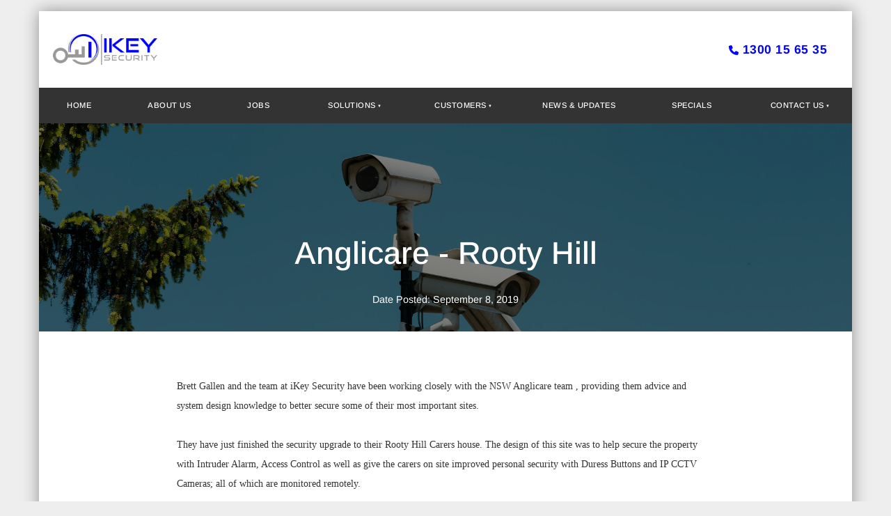

--- FILE ---
content_type: text/html; charset=utf-8
request_url: https://www.ikeysecurity.com/news/anglicare-rooty-hill/
body_size: 9900
content:
<!DOCTYPE html>
<html lang="en">
	<head>
	<!-- Powered by https://www.oncord.com -->
	<title>iKey Security Solutions - Anglicare - Rooty Hill</title>
	<meta name="title" content="iKey Security Solutions - Anglicare - Rooty Hill">
	<meta name="description" content="Brett Gallen and the team at iKey Security have been working closely with the NSW Anglicare team , providing them advice and system design knowledge to better secure some of their most important sites. They have just finished the security upgrade to their">
	<meta name="date.created" content="2021-01-11">
	<meta name="date.modified" content="2021-01-11">
	<meta name="robots" content="index,follow,max-image-preview:large,max-snippet:-1,max-video-preview:-1">
	<meta name="generator" content="https://www.oncord.com/">
	<link rel="canonical" href="https://www.ikeysecurity.com/news/anglicare-rooty-hill/" />
	<meta itemprop="name" content="Anglicare - Rooty Hill">
	<meta itemprop="description" content="Brett Gallen and the team at iKey Security have been working closely with the NSW Anglicare team , providing them advice and system design knowledge to better secure some of their most important sites. They have just finished the security upgrade to their">
	<meta name="twitter:card" content="summary">
	<meta name="twitter:title" content="Anglicare - Rooty Hill">
	<meta name="twitter:description" content="Brett Gallen and the team at iKey Security have been working closely with the NSW Anglicare team , providing them advice and system design knowledge to better secure some of their most important sites. They have just finished the security upgrade to their">
	<meta property="og:url" content="https://www.ikeysecurity.com/news/anglicare-rooty-hill/">
	<meta property="og:title" content="Anglicare - Rooty Hill">
	<meta property="og:description" content="Brett Gallen and the team at iKey Security have been working closely with the NSW Anglicare team , providing them advice and system design knowledge to better secure some of their most important sites. They have just finished the security upgrade to their">
	<meta property="og:site_name" content="iKey Security Solutions">
	<meta property="og:type" content="article">

	<link rel="stylesheet" type="text/css" href="/_public/Framework/Assets/CSS/server.php?css=3908770341&v=29766b709d130cbe39f70b60c9f627de14329743" />

<style type="text/css">
/* This class is applied to the direct containing parent of this template when used in a repeater */
.templateContainer--websitePosts-list-linear
{
	display: block;
}

.post-list-linear
{
	width: 100%;
}

.post-list-linear__container
{
	border-bottom: 1px solid #DDD;
	border-bottom: 1px solid rgba(0, 0, 0, 0.15);
	margin-bottom: 15px;
	padding-bottom: 15px;
	width: 100%;
	max-width: 1200px;
	margin-left: auto;
	margin-right: auto;



	display: flex;
	flex-flow: row nowrap;
}

.post-list-linear .post-list-linear__media
{
	width: 160px;
	-webkit-box-flex: 0;
	    -ms-flex: 0 0 160px;
	        flex: 0 0 160px;
	padding-top: 15px;
}

.post-list-linear .post-list-linear__media a
{
	display: block;
}

.post-list-linear .post-list-linear__content
{
	padding-top: 15px;
	-webkit-box-flex: 1;
	    -ms-flex-positive: 1;
	        flex-grow: 1;
	padding-left: 20px;
}

.post-list-linear .post-list-linear__offline {
	position: absolute;
	top: 20px;
	right: 20px;
	padding: 3px 5px;
	font-size: 10px;
	line-height: 14px;
	text-transform: uppercase;
	background: grey;
	color: #FFF;
	letter-spacing: 1px;
	border-radius: 3px;
}

@media (max-width: 700px)
{
	.post-list-linear .post-list-linear__container
	{
		flex-flow: row wrap;
	}

	.post-list-linear .post-list-linear__media, .post-list-linear .post-list-linear__content
	{
		flex: 1 0 100%;
	}
}

@media screen and (max-width: 500px)
{
	.post-list-linear
	{
		-webkit-box-orient: vertical;
		-webkit-box-direction: normal;
		    -ms-flex-flow: column nowrap;
		        flex-flow: column nowrap;
	}

	.post-list-linear .post-list-linear__media
	{
		margin-bottom: 15px;
		width: 100%;
	}

	.post-list-linear .post-list-linear__content
	{
		padding-left: 0;
	}
}</style>

<link rel="alternate" type="application/rss+xml" href="https://www.ikeysecurity.com/feeds/posts/rss/" title="Posts via RSS" />
<link rel="alternate" type="application/atom+xml" href="https://www.ikeysecurity.com/feeds/posts/atom/" title="Posts via Atom" />
<link rel="alternate" type="application/xml" href="https://www.ikeysecurity.com/feeds/posts/xml/" title="Posts via XML" />
<link rel="alternate" type="application/json" href="https://www.ikeysecurity.com/feeds/posts/json/" title="Posts via  JSON" />

		<meta charset="utf-8" />
		<meta name="viewport"
		content="width=device-width, initial-scale=1.0, maximum-scale=1.0, minimum-scale=1.0, user-scalable=no" />
		<meta name="HandheldFriendly" content="true" />
		<link href="/media/website_designs/1/favicon.png" rel="icon" sizes="32x32"/>
		
		<style>
@font-face {
    font-family: 'Arimo';
    font-style: normal;
    font-display: swap;
    src: url(https://fonts.gstatic.com/s/arimo/v29/P5sMzZCDf9_T_20bziBMjI-u.woff2) format('woff2-variations');
	font-weight: 400 700;
}

@font-face {
    font-family: 'Arimo';
    font-style: italic;
    font-display: swap;
    src: url(https://fonts.gstatic.com/s/arimo/v29/P5sCzZCDf9_T_10cxCFuiZ-uydg.woff2) format('woff2-variations');
	font-weight: 400 700;
}
</style>
<style>
* { box-sizing: border-box }

img,svg,iframe
{
	max-width: 100%;
}

iframe[src^="https://www.youtube.com/embed/"], iframe[src^="https://youtu.be/"]
{
	max-height: 66vw;
}
/* HTML */
html
{
	 touch-action: manipulation;
	 -webkit-text-size-adjust: 100%;
	font-size: 16px;
}

@media (max-width: 700px) {
html
{
	font-size: 14px;
}
}

h1:first-child, h2:first-child, h3:first-child, h4:first-child, h5:first-child, h6:first-child, p:first-child {
	margin-top: 0;
}
/* Body */
body
{
	margin: 0;
	font-family: "Arimo", sans-serif;
	color: #333333;
	font-size: 0.9rem;
	line-height: 1.8rem;
}

p
{
    margin-block-start: 0;
    margin-top: 0rem;
    margin-block-end: 0;
    margin-bottom: 0.8rem;
}

/* H1 */
h1
{
	font-family: "Arimo", sans-serif;
	font-weight: 500;
	color: #242424;
	font-size: 2.8271rem;
	line-height: 3.3570rem;
	margin-top: 3.1rem;
	margin-bottom: 1.6rem;
}

/* H2 */
h2
{
	font-family: "Arimo", sans-serif;
	font-weight: 500;
	color: #242424;
	font-size: 1.9993rem;
	line-height: 2.4985rem;
	margin-top: 3.1rem;
	margin-bottom: 1.6rem;
}

/* H3 */
h3
{
	font-family: "Arimo", sans-serif;
	font-weight: 500;
	color: #242424;
	font-size: 1.414rem;
	line-height: 1.914rem;
	margin-top: 2.3rem;
	margin-bottom: 0.8rem;
}

/* H4 */
H4
{
	font-family: "Arimo", sans-serif;
	font-weight: 500;
	color: #242424;
	font-size: 1rem;
	line-height: 1.55rem;
	margin-top: 2.3rem;
	margin-bottom: 0.8rem;
}

/* H5 */
H5
{
	font-family: "Arimo", sans-serif;
	font-weight: 500;
	color: #242424;
	font-size: 1rem;
	line-height: 1.55rem;
	margin-top: 1.6rem;
	margin-bottom: 0.8rem;
}

/* Links */
a
{
	color: #0101ff;;
	text-decoration: none;
}

a:hover
{
}

/* Forms */
input[type=text],input[type=email],input[type=url],input[type=password],input[type=number],textarea
{
	font-family: inherit;
	font-size: inherit;
	padding: .5em 1em;
	border: 1px solid #cccccc;
	border-radius: 1px;
	box-sizing: border-box;
	transition: box-shadow 0.1s linear, border 0.1s linear;
	box-shadow: 0 0, 0 0 #428bca inset, 0 0, 0 0;
	background: #fff;
}

input[type=text]:focus,input[type=email]:focus,input[type=url]:focus,input[type=password]:focus,input[type=number]:focus,textarea:focus,select:focus
{
	box-shadow: 0 0, 0 1px #428bca, 0 0, 0 0;
	border-bottom: 1px solid #428bca;
	outline: none;
}

select
{
	font-family: inherit;
	font-size: 12pt;
	padding: .5em 1em;
	border: 1px solid #cccccc;
	background: #fff;
	height: 40px;
	box-sizing: border-box;
}

input[type=text].small,input[type=email].small,input[type=url].small,input[type=password].small,input[type=number].small,textarea,select.small
{
	padding: 0.3em 0.6em;
}

button[type=submit]
{
	display: inline-block;
	vertical-align: top;
	outline: none;
	background-color: #428bca;
	background-image: linear-gradient(to bottom, #4b92cb, #3b89c7);

	border: 1px solid #428bca;
	color: #fff;
	padding: 10px 25px 10px 25px;
	border-radius: 3px;
	margin-top: 2px;
	margin-bottom: 2px;
	cursor: pointer;
	font-weight: bold;
	font-size: inherit;
}

button[type=submit]:focus
{
	box-shadow: 0 0 3px rgba(200, 200, 200, 0.3);
}

button[type=submit]:active
{
	background: #3379b1;
	background-image: none;
	color: rgba(255, 255, 255, 0.95);
	padding: 11px 25px 9px 25px;
	transition: background linear 0.05s;
}

button[type=submit]:active svg
{
	color: rgba(255, 255, 255, 0.95);
}

button[type=submit].submitButtonSubmitted
{
	color: rgba(0,0,0,0) !important;
	position: relative;
	user-select: none;
}

button[type=submit].submitButtonSubmitted *
{
	visibility: hidden !important;
}

button[type=submit].submitButtonSubmitted:before
{
	position: absolute;
	top: 4px;
	left: 4px;
	bottom: 4px;
	right: 4px;
	content: '';
	display: block;
	background: url("[data-uri]") no-repeat center center;
}
/*
	Elements covered by this CSS:
	- forms:row
	- forms:submitbutton
	- forms:editbox
	- forms:textarea
	- forms:checkbox
	- forms:radiobutton
	- forms:combobox
*/

/* --------------------- Form Rows --------------------- */

/* Minimal Form Rows */
.formRow
{
	background-color: transparent;
	/* display: flex;
	justify-content: flex-start;
	flex-flow: row wrap;
	align-items: center; */
	margin: 10px auto;
	padding: 10px;
	position: relative;
	color: inherit;
}

.formRow br
{
	line-height: .5rem;
	font-size: .5rem;
}

/* Form row label */
.formRow .formRowLabel
{
	position: relative;
	padding-left: 8px;
	color: inherit;
	font-size: 0.9em;
	text-align: left;
	width: 100%;
	display: block;
}

/* Row Description */
.formRow .formRowDescription
{
	position: relative;
	padding-left: 8px;
	color: inherit;
	text-align: left;
	width: 100%;
	display: block;
}

/* Container for form row description */
.formRow .description_container
{
	padding: 0px 8px;
	opacity: 0;
	height: 0;
	transition: all 0.5s ease-out;
	overflow: hidden;
}

/*  */
.formRow .description_container_active
{
	opacity: 1;
	height: auto;
	padding: 6px 8px;
}

/* --------------------- Buttons --------------------- */

button[type=submit]
{
	background: transparent;
	min-width: 150px;
	padding: 15px 20px;
	text-transform: uppercase;
	color: #0101ff;;
	border: 2px solid #0101ff;;
	font: inherit;
	cursor: pointer;
	font-size: 1em;
	letter-spacing: 1px;
	border-radius: 4px;
	transition: color 0.4s ease-out, background-color 0.4s ease-out;
}

button[type=submit]:hover
{
	background: #0101ff;;
	color: #ffffff;
}

button[type=submit]:focus
{
	box-shadow: none;
}

button[type=submit]:active
{
	background: #0101ff;;
	background-image: none;
	color: rgba(255, 255, 255, 0.95);
	transition: background linear 0.05s;
	padding: 15px 20px;
}

button[type=submit]:active svg
{
	color: rgba(255, 255, 255, 0.95);
}

button[type=submit].submitButtonSubmitted
{
	background-color: #0101ff;;
	color: rgba(0,0,0,0) !important;
	position: relative;
	user-select: none;
	transition: none;
}

/* Hide any text or icons inside the button when submitted*/
button[type=submit].submitButtonSubmitted *
{
	visibility: hidden !important;
}

button[type=submit].submitButtonSubmitted:before
{
	position: absolute;
	top: 4px;
	left: 4px;
	bottom: 4px;
	right: 4px;
	content: '';
	display: block;
	background: url("[data-uri]") no-repeat center center;
}

button[type=submit]:disabled
{
	cursor: default;
	background: #e0e0e0;
	color: #b0b0b0;
	border: none;
}

/* --------------------- Text Inputs & Textarea --------------------- */

input[type=text],
input[type=email],
input[type=url],
input[type=password],
input[type=number],
textarea
{
	background-color: transparent;
	border: none;
	border-bottom: 2px solid;
	border-color: inherit;
	width: 100%;
	font: inherit;
	line-height: 2em;
	padding-left: 8px;
	transition: border-color 0.4s ease-out;
	border-top-left-radius: 4px;
	border-top-right-radius: 4px;
	outline: none;
	box-shadow: none;
	color: inherit;
}

textarea
{
	background-color: rgba(220,220,220, 0.2);
	resize: vertical;
	margin-top: 10px;
}

/* Focused styles for inputs */
input[type=text]:focus,
input[type=email]:focus,
input[type=url]:focus,
input[type=password]:focus,
input[type=number]:focus,
textarea:focus
{
	border-color: #0101ff;;
	outline: none;
	box-shadow: none;
	border-bottom-width: 2px;
}

/* --------------------- Checkbox & Radiobutton --------------------- */

/* Container for the actual box portion of the checkbox and radiobutton */
label.s8-checkbox-container,
label.s8-radiobutton-container
{
	box-sizing: border-box;
	min-width: 1.5em;
	min-height: 1.5em;
	margin-right: 10px;
	margin-top: 1px;
	vertical-align: middle;
	display: inline-block;
	position: relative;
	user-select: none;
	cursor: pointer;
}

/* Hidden input for checkbox and radio button */
label.s8-checkbox-container input,
label.s8-radiobutton-container input
{
	display: none;
}

/* The actual box that makes up the styled checkbox or radiobutton */
label.s8-checkbox-container input ~ .s8-checkbox,
label.s8-radiobutton-container input ~ .s8-radiobutton
{
	position: absolute;
	top: 0;
	right: 0;
	bottom: 0;
	left: 0;
	background: #fff;
	border: 1px solid rgba(175,175,175,0.8);
	transition: all 0.3s ease-out;
	background-color: transparent;
}

/* Checkbox itself only: Rounded Square */
label.s8-checkbox-container input ~ .s8-checkbox
{
	border-radius: 4px;
}

/* Radiobutton itself only: Round */
label.s8-radiobutton-container input ~ .s8-radiobutton
{
	border-radius: 50%;
}

/* Common styles for checkbox tick and radiobutton dot before elements */
label.s8-checkbox-container input ~ .s8-checkbox:before,
label.s8-radiobutton-container input ~ .s8-radiobutton:before
{
	content: '';
	position: absolute;
	opacity: 0;
	transition: opacity 0.3s ease-out;
}

/* The checked tick for checkbox, hidden until checked */
label.s8-checkbox-container input ~ .s8-checkbox:before
{
	left: .55em;
	top: .28em;
	width: .22em;
	height: .55em;
	border: solid #fff;
	border-width: 0 2px 2px 0;
	-webkit-transform: rotate(38deg);
	transform: rotate(38deg);
}

/* The checked dot for radiobutton, hidden until checked */
label.s8-radiobutton-container input ~ .s8-radiobutton:before
{
	top: 50%;
	left: 50%;
	width: 8px;
	height: 8px;
	margin-top: -4px;
	margin-left: -4px;
	background: #0101ff;;
	border-radius: 1em;
}

/* Hover on Checkbox and Radio Button*/
label.s8-checkbox-container input ~ .s8-checkbox:hover,
label.s8-radiobutton-container input ~ .s8-radiobutton:hover
{
	border-color: #0101ff;;
}

/* Text Label for checkbox and radiobutton */
label.s8-checkbox-label,
label.s8-radiobutton-label
{
	cursor: pointer;
}

/* Style actual checkbox/radiobutton when hidden input is active */
label.s8-checkbox-container input:active ~ .s8-checkbox,
label.s8-radiobutton-container input:active ~ .s8-radiobutton
{

}

/* When Checkbox is Checked */
label.s8-checkbox-container input:checked ~ .s8-checkbox
{
	background-color: #0101ff;;
	border-color: #0101ff;;
}

/* When checkbox is checked, reveal the tick */
label.s8-checkbox-container input:checked ~ .s8-checkbox:before
{
	opacity: 1;
}

/* When radiobutton is checked, reveal the dot */
label.s8-radiobutton-container input:checked ~ .s8-radiobutton:before
{
	opacity: 1;
}

/* --------------------- Combobox --------------------- */

select
{
	border-radius: 4px;
	border: 1px solid #eee;
	height: 3em;
	transition: border-color 0.3s ease-out;
	cursor: pointer;
	padding: 0 5px;

	/* Colours must be set like this to allow options
		to always be visible */
	background-color: #fff;
	color: #333;

	font-family: inherit;
}

select:focus
{
	box-shadow: none;
	border: 1px solid #eee;
}

select:hover
{
	border-color: #0101ff;;
}

.s8-forms-minimal select option
{
	cursor: pointer;
	color: #333;
}</style>

		<style>
		body {
			background: #EEE;
		}
		hr {
			border: none;
			border-top: 1px solid #0101ff;
		}

		h5 {
			font-weight: 700;
			font-size: small;
			letter-spacing: 2px;
			text-transform: uppercase;
		}

		.s8-navigationPrimary>li {
			text-transform: uppercase;
			font-size: small;
			font-weight: 500;
			transition: .3s cubic-bezier(0.77, 0, 0.175, 1);
		}

		.s8-navigationPrimary>li.s8-navigationPrimaryItem--active>a {
			/*color: #0101ff;*/
		}

		.s8-navigationPrimaryItem--active>a::before {
			content: '';
			border-bottom: 2px solid #FFF;
			position: absolute;
			bottom: 0px;
			left: 1.5em;
			right: 1.5em;
			margin-left: 0em !important;
			margin: 0;
		}

		.s8-templatesHeader .s8-templatesHeader-featuredContainer a,
		.s8-templatesHeader .s8-templatesHeader-featuredContainer .header-contact-details {
			color: #fff;
			transition: .3s cubic-bezier(0.77, 0, 0.175, 1);
		}

		.s8-templatesHeader .s8-navigationPrimary.s8-navigationPrimary--fallback-submenus-bg-black ul {
			background-color: #fafafa !important;
		}

		.s8-templatesHeader .s8-navigationPrimary.s8-navigationPrimary--fallback-submenus-bg-black ul li a {
			color: #242424;
			text-transform: capitalize;
		}

		.s8-templatesHeader .s8-navigationPrimary.s8-navigationPrimary--fallback-submenus-bg-black ul li:hover {
			background: #f5f5f5 !important;
		}

		.s8-templatesHeader {
			width: 100%;
		}

		/*.s8-templatesHeader-container {
			box-shadow: 0px 2px 20px rgb(0 0 0 / 14%);
			transition: .3s cubic-bezier(0.77, 0, 0.175, 1);
		}*/

		.s8-templatesHeader.s8-templatesHeader-slim.htmlEditorPositionAbsolute {
			position: relative !important;
		}

		@media (max-width: 1000px) {
			.s8-templatesHeader-slim .s8-templatesHeader-grid {
				flex-flow: unset !important;
			}

			.s8-templatesHeader-slim.s8-templates-header--noFunctions .s8-templatesHeader-navigation-container {
				flex: unset !important;
			}

			.s8-navigationPrimary--displayStateMobile:last-of-type a {
				color: #242424 !important;
			}

			.s8-navigationPrimary--displayStateMobile:last-of-type li ul,
			.s8-navigationPrimary--displayStateMobile:last-of-type li ul ul {
				padding-left: 1em !important;
			}
		}

		@media (max-width: 768px) {
			.s8-templates-button {
				margin: 5px 0;
			}
		}

		hr {
			border-top: 2px solid #0101ff;
			width: 20%;
			margin-left: 0;
			margin-top: 20px;
			margin-bottom: 20px;
		}

		.section-mainPage .s8-templates-section {
			height: 100% !important;
		}

		.s8-templates-button {
			font-size: small;
			font-weight: 500;
			letter-spacing: 1.5px;
			margin: 2px 0;
			text-transform: uppercase;
		}

		.s8-templates-button-container {
			padding-right: 30px !important;
			padding-left: 30px !important;
		}

		.s8-faq__labelContainer {
			padding: 10px;
			background: #0101ff;
			margin-bottom: 10px;
			color: #fff;
			border-radius: 0px;
		}

		.s8-faq__heading {
			font-size: large;
			margin: 0px;
		}

		.s8-faq__text {
			margin-top: 20px;
		}

		.s8-faq__heading__arrow {
			position: absolute;
			right: 25px;
		}

		.section-contentShare {
			border-top: 1px solid #ddd;
			border-bottom: 1px solid #ddd;
			padding: 1rem;
			display: flex;
			align-items: center;
		}

		.at-share-btn-elements a {
			flex-grow: 1;
			text-align: center;
			display: flex;
			align-items: stretch;
			float: left;
		}

		.at-share-btn-elements {
			display: flex;
			flex-flow: row wrap;
		}

		.section-contentShare>span {
			margin-top: 20px;
		}

		form#searchform .formRowColWide {
			position: relative;
		}

		form#searchform input {
			border: 2px solid #0101ff;
			border-radius: 0px !important;
		}

		form#searchform button[type="submit"] {
			border-radius: 0;
			background: #0101ff;
			color: white;
			position: absolute;
			top: 0;
			bottom: 0;
			right: 0;
			border: 2px solid #0101ff;
			margin: 0;
		}

		footer h5 {
			color: #fff !important;
		}

		footer a {
			color: #ffffff;
		}

		footer hr {
			border: none;
			border-top: 1px solid #5c5c5c;
			width: 100%;
			padding: 10px 0 !important;
		}

		footer .s8-templates-socialLinks {
			float: right;
		}

		footer ul {
			margin: 0px;
			padding: 0px;
			list-style: none;
		}

		footer ul li {
			line-height: 3rem;
		}

		footer #newsletter_signup input {
			border: 1px solid #bebebe;
			border-radius: 0px;
			padding: 10px 20px;
			font-size: small;
		}

		footer #newsletter_signup input::focus {
			border: 1px solid #fff !important;
		}

		footer #newsletter_signup button[type="submit"] {
			border-radius: 0px;
			font-size: small;
			padding: 10px 20px;
		}

		@media (max-width:768px) {
			form#searchform button[type="submit"] {
				position: unset;
				margin: 10px 0;
				width: 100%;
			}
		}
	</style>
		
	

<style type="text/css">
.s8-templatesHeader-yinyang .s8-templatesHeader-logo{
	min-height: 110px;
}

.s8-navigationPrimary--displayStateMobile:last-of-type a{
	color: #fff !important;
}

.s8-navigationPrimary>li{
	font-size: 0.7rem;
}

input[type=text], input[type=email], input[type=url], input[type=password], input[type=number], textarea{
	border: 1px solid;
	border-radius: 0;
}

.wrapper-shadow {
	box-shadow: 0px 0px 22px rgba(0,0,0,0.4);
}

#header-cta {
	font-size: 1.1rem;
}

@media (max-width: 700px){
	.s8-templatesHeader-yinyang .s8-templatesHeader-logo-image {
	    margin: 0 auto;
	}
	.s8-templatesHeader-yinyang .s8-templates-header-primaryfunctioncontainer, .s8-templatesHeader-yinyang .s8-templates-header-secondaryfunctioncontainer, .s8-templatesHeader-yinyang .s8-templatesHeader-right {
		display: flex;
	}
	.wrapper-box > .s8-templates-section-content{
		padding:0rem!important;
	}
	#header-cta {
		font-size: 0.8rem;
	}
}
</style>

</head>
	<body>
		
		
		<section class="wrapper-box s8-templates-section" style="" data-layout-divider-container="1"><div class="s8-templates-section-background" style="background-color: #eeeeee;"></div><div class="s8-templates-section-background" style="background-color: #eeeeee;"></div><div data-layout-divider-container class="s8-templates-section-layout-divider-container"></div><div style="position: relative;padding-left: 1rem;padding-right: 1rem;padding-top: 1rem;padding-bottom: 2rem;" class="s8-templates-section-content s8-templates-section-contentsize-md s8-templates-section-content-paddingleft s8-templates-section-content-paddingright">
			<section class="wrapper-shadow s8-templates-section" style="" data-layout-divider-container="1"><div class="s8-templates-section-background" style="background-color: #eeeeee;"></div><div class="s8-templates-section-background" style="background-color: #eeeeee;"></div><div data-layout-divider-container class="s8-templates-section-layout-divider-container"></div><div style="position: relative;padding-left: 0rem;padding-right: 0rem;padding-top: 0rem;padding-bottom: 0rem;" class="s8-templates-section-content s8-templates-section-contentsize-md">
				<header class="s8-templatesHeader s8-templatesHeader-yinyang s8-templatesHeader-nav-huechange" style=""><!-- LOGO-->
<div style="background-color: #ffffff;">
	<div class="s8-templatesHeader-container-size-md">
		<div class="s8-templatesHeader-flex">
			<div class="s8-templatesHeader-logo">
				<a class="s8-templatesHeader-logo-link" href="/">
					<img class="s8-templatesHeader-logo-image" src="/media/website_designs/1/4_800x233a.png" alt="Logo" style="max-height: 120px; max-width: 150px;" />
				</a>
			</div>

			<div class="s8-templatesHeader-featuredContainer s8-templatesHeader-right">
				<div class="s8-templates-header-primaryfunctioncontainer"><section id="header-cta" headerposition="primary" class="s8-templates-section" style="" data-layout-divider-container="1"><div class="s8-templates-section-background" style=""></div><div data-layout-divider-container class="s8-templates-section-layout-divider-container"></div><div style="position: relative;padding-left: 1rem;padding-right: 1rem;padding-top: 0rem;padding-bottom: 0rem;" class="s8-templates-section-content s8-templates-section-contentsize-md s8-templates-section-content-paddingleft s8-templates-section-content-paddingright">
						<a href="tel: 1300 15 65 35" style="color: #0101ff"><strong> <standard-icon style="width: 14px; height: 14px; padding: 0px; vertical-align: middle;" class="s8-standard-icon"><svg xmlns="http://www.w3.org/2000/svg" viewBox="0 0 512 512" role="img">
  <path d="M164.9 24.6c-7.7-18.6-28-28.5-47.4-23.2l-88 24C12.1 30.2 0 46 0 64C0 311.4 200.6 512 448 512c18 0 33.8-12.1 38.6-29.5l24-88c5.3-19.4-4.6-39.7-23.2-47.4l-96-40c-16.3-6.8-35.2-2.1-46.3 11.6L304.7 368C234.3 334.7 177.3 277.7 144 207.3L193.3 167c13.7-11.2 18.4-30 11.6-46.3l-40-96z" fill="currentColor"/>
  <!--! Font Awesome Free 6.4.0 by @fontawesome - https://fontawesome.com License - https://fontawesome.com/license/free (Icons: CC BY 4.0, Fonts: SIL OFL 1.1, Code: MIT License) Copyright 2023 Fonticons, Inc. -->
</svg></standard-icon>&nbsp;1300
						15 65 35</strong></a>
					</div></section></div>
				
			</div>
		</div>
	</div>
</div>

<div class="s8-templatesHeader-navigation-container s8-templatesHeader-navHighlight-light" style="background-color: #333333;">
	<div class="s8-templatesHeader-container-size-md">
		<nav class="s8-templatesHeader-navigation" style="color: #ffffff; background-color: #333333;">
			<ul class="s8-navigationPrimary s8-navigationPrimaryMobile" aria-label="Open Mobile Menu"><li><a href="#" title="Mobile Menu"><svg class="s8-navigationPrimary__hamburgerSVG" viewBox="0 0 16 16"><path class="s8-navigationPrimaryMobile-bar1" d="m 2,3 12,0"></path><path class="s8-navigationPrimaryMobile-bar2" d="m 2,8 12,0"></path><path class="s8-navigationPrimaryMobile-bar3" d="m 2,13 12,0"></path></svg><span class="s8-navigationPrimary__menuText">Menu</span></a></li></ul><ul id="headerNav" class="s8-navigationPrimary s8-navigationPrimary-horizontal s8-navigationPrimary-openOnHover s8-navigationPrimary-preventWrap"><li><a href="/">Home</a></li><li><a href="/about-us/">About Us</a></li><li><a href="/jobs/">Jobs</a></li><li class="s8-navigationPrimary-hasChildren"><a href="/solutions/">Solutions</a><ul><li><a href="/solutions/access-control/">Access Control</a></li><li><a href="/solutions/alarms-and-monitoring/">Alarms And Monitoring</a></li><li><a href="/solutions/cctv-surveillance-systems/">CCTV Surveillance Systems</a></li><li><a href="/solutions/intercoms/">Intercoms</a></li><li><a href="/solutions/smokecloak/">Smokecloak</a></li><li><a href="/solutions/time-and-attendance/">Time And Attendance</a></li><li><a href="/solutions/risk-assessment-and-system-design/">Risk Assessment And System Design</a></li><li><a href="/solutions/voice-and-data/">Voice And Data</a></li></ul></li><li class="s8-navigationPrimary-hasChildren"><a href="/customers/">Customers</a><ul><li><a href="/customers/customers-testimonials/">Customers Testimonials</a></li></ul></li><li><a href="/news/">News &amp; Updates</a></li><li><a href="/specials/">Specials</a></li><li class="s8-navigationPrimary-hasChildren"><a href="/contact-us/">Contact Us</a><ul><li><a href="/contact-us/contact-us-support/">Support</a></li></ul></li></ul><script>
(()=>{
	let n = document.getElementById("headerNav");
	if(n && window.matchMedia('(max-width: 700px)').matches || localStorage.getItem('primnavcollapse' + window.outerWidth) || n.scrollWidth > n.clientWidth) { localStorage.setItem('primnavcollapse' + window.outerWidth, true); n.classList.add('s8-navigationPrimary--displayStateMobile'); }
})();
</script>

		</nav>
	</div>
</div>


					<div class="templatesHeader__bg"></div>
					
</header>
				
				
				
				
					<div class="section-generalPage">
						
						
							
							
							
							
								<section style="text-align: center;" class="s8-templates-section" data-layout-divider-container="1"><div class="s8-templates-section-background" style="background-image: url('https://images.unsplash.com/photo-1589935447067-5531094415d1?ixid=MXw2ODg1fDB8MXxzZWFyY2h8M3x8Y2N0dnxlbnwwfHx8&amp;q=80&amp;w=1900&amp;fit=min&amp;cs=tinysrgb'); background-position: center;"></div><div class="s8-templates-section-background"style="background-color: #000000;opacity: 0.5;"></div><div data-layout-divider-container class="s8-templates-section-layout-divider-container"></div><div style="position: relative;padding-left: 1rem;padding-right: 1rem;padding-top: 10rem;padding-bottom: 2rem; color: #fff;" class="s8-templates-section-content s8-templates-section-contentsize-md s8-templates-section-content-paddingleft s8-templates-section-content-paddingright">
									<h1 style="color: #fff">Anglicare - Rooty Hill</h1>
									<time itemprop="datePublished" datetime="8 Sep '19">        Date Posted: September 8, 2019</time>
								</div></section>
							
							<section class="s8-templates-section" style="" data-layout-divider-container="1"><div class="s8-templates-section-background" style="background-color: #fff;"></div><div class="s8-templates-section-background" style="background-color: #fff;"></div><div data-layout-divider-container class="s8-templates-section-layout-divider-container"></div><div style="position: relative;padding-left: 4rem;padding-right: 4rem;padding-top: 4rem;padding-bottom: 5rem;" class="s8-templates-section-content s8-templates-section-contentsize-sm s8-templates-section-content-paddingleft s8-templates-section-content-paddingright">
								<div><span style="font-family: verdana;">Brett Gallen and the team at iKey Security have been working closely with the NSW Anglicare team , providing them advice and system design knowledge to better secure some of their most important sites.</span></div>
<div><span style="font-family: verdana;"><br />
</span></div>
<span style="font-family: verdana;">They have just finished the security upgrade to their Rooty Hill Carers house. The design of this site was to help secure the property with Intruder Alarm, Access Control as well as give the carers on site improved personal security with Duress Buttons and IP CCTV Cameras; all of which are monitored remotely. </span>
								<br />
								<br />
								
							</div></section>
							<section class="s8-templates-section" style="" data-layout-divider-container="1"><div class="s8-templates-section-background" style="background-color: #fff;"></div><div class="s8-templates-section-background" style="background-color: #fff;"></div><div data-layout-divider-container class="s8-templates-section-layout-divider-container"></div><div style="position: relative;padding-left: 1rem;padding-right: 1rem;padding-top: 4rem;padding-bottom: 4rem;" class="s8-templates-section-content s8-templates-section-contentsize-md s8-templates-section-content-paddingleft s8-templates-section-content-paddingright">
								<h2 style="text-align: center">Related Articles</h2>
								<div class="templateContainer--websitePosts-list-linear" >
<div class="post-list-linear">

	<article class="post-list-linear__container" itemscope itemtype="http://schema.org/BlogPosting">
		

		<div class="post-list-linear__content">
			<p>
				<strong>
					<a itemprop="url" href="/news/gallagher-security-releasing-command-centre-v940/"><span itemprop="headline">Gallagher Security Releasing Command Centre v9.40</span></a>
					
				</strong>
				<br />
				
					<small><time itemprop="datePublished" datetime="2025-10-29T04:30:00+00:00">29 Oct '25</time></small>
				
			</p>
			
				<p itemprop="description"><h3>Gallagher Security Releasing Command Centre v9.40 At SAGE 2025 In Canberra November 20.</h3>
<br />
Gallagher Security Releasing Command Centre v9.40 – Gallagher Security will be bringing its newly released Command Centre v9.40 management
software to Security &amp; Government Expo, to be held at the Realm Hotel in Canberra, November 20.

<br /><br />
	According to the Gallagher Security team, Command Centre v9.40, a major upgrade that significantly enhances the capabilities of the
	Controller 7000 product range.&nbsp;

With Command Centre v9.40, Gallagher’s Controller 7000 product range, including the Standard, Enhanced, and High Security variants, now
supports up to 24 doors per controller, more than doubling the previous limit of 10. &nbsp;<br />
<br />
This advancement reduces infrastructure costs and simplifies system architecture, while maintaining high performance in demanding
environments. Additionally, support for HBUS readers has increased from 20 to 40, and OSDP readers from 16 to 32, enabling larger and more
flexible installations.


<br /><br />
	A standout new feature is Lock Cycle Counting, which enables proactive lock maintenance to prevent costly failures and downtime. &nbsp;

<br /><br />
	Also available with v9.40 is Entra ID single sign on. The Command Centre integration with Microsoft Entra ID enables secure and seamless
	single sign on authentication using OpenID Connect.

<br /><br />
	This integration allows customers to align with their organisation’s cloud-first identity strategy, reduce reliance on legacy AD
	infrastructure, and benefit from centralised access control, multi-factor authentication, and conditional access policies – all managed through Microsoft Entra. This simplifies user management, enhances security, and supports smoother migration to modern identity platforms.<br />
	<br />
	&nbsp;<a href="https://sen.news/wp-content/uploads/2025/10/129033-Gallagher-Security-Releasing-Command-Centre-12002-1024x576.jpg"><standard:image width="1024" height="576" src="/media/website_posts/90/129033-Gallagher-Security-Releasing-Command-Centre-12002-1024x576.jpg" srcset="https://sen.news/wp-content/uploads/2025/10/129033-Gallagher-Security-Releasing-Command-Centre-12002-1024x576.jpg 1024w, https://sen.news/wp-content/uploads/2025/10/129033-Gallagher-Security-Releasing-Command-Centre-12002-300x169.jpg 300w, https://sen.news/wp-content/uploads/2025/10/129033-Gallagher-Security-Releasing-Command-Centre-12002-768x432.jpg 768w, https://sen.news/wp-content/uploads/2025/10/129033-Gallagher-Security-Releasing-Command-Centre-12002-150x84.jpg 150w, https://sen.news/wp-content/uploads/2025/10/129033-Gallagher-Security-Releasing-Command-Centre-12002-696x392.jpg 696w, https://sen.news/wp-content/uploads/2025/10/129033-Gallagher-Security-Releasing-Command-Centre-12002-1068x601.jpg 1068w, https://sen.news/wp-content/uploads/2025/10/129033-Gallagher-Security-Releasing-Command-Centre-12002.jpg 1200w" /></a><br />
					<a itemprop="url" href="/news/gallagher-security-releasing-command-centre-v940/">Read More</a>&hellip;
				</p>
			
		</div>
	</article>

	

</div><div class="post-list-linear">

	<article class="post-list-linear__container" itemscope itemtype="http://schema.org/BlogPosting">
		

		<div class="post-list-linear__content">
			<p>
				<strong>
					<a itemprop="url" href="/news/erina-residential-security-system/"><span itemprop="headline">Erina Residential - Security System</span></a>
					
				</strong>
				<br />
				
					<small><time itemprop="datePublished" datetime="2019-09-08T00:00:00+00:00">8 Sep '19</time></small>
				
			</p>
			
				<p itemprop="description">Brett Gallen and the team at iKey Security have been awarded the security upgrade work to be completed in Puddle Duck Ln, Erina. The scope of works was to install IP CCTV cameras over a wireless link to the clients office in their house as well as a video intercom at the main gate which was approx 300m away from the clients house. Brett worked on the wireless link using the latest Ubiquiti antennas and receivers to ensure the very best in wireless video transmission. Brett also recommended the client use the Panasonic Intercom to guarantee the operation of the video feed from the clients entry gate to the house would not falter.
					<a itemprop="url" href="/news/erina-residential-security-system/">Read More</a>&hellip;
				</p>
			
		</div>
	</article>

	

</div><div class="post-list-linear">

	<article class="post-list-linear__container" itemscope itemtype="http://schema.org/BlogPosting">
		

		<div class="post-list-linear__content">
			<p>
				<strong>
					<a itemprop="url" href="/news/bayswater-fine-wines-kings-cross/"><span itemprop="headline">Bayswater Fine Wines (Kings Cross)</span></a>
					
				</strong>
				<br />
				
					<small><time itemprop="datePublished" datetime="2019-09-08T00:00:00+00:00">8 Sep '19</time></small>
				
			</p>
			
				<p itemprop="description">Brett Gallen and the team at iKey Security were engaged to design and install the new Security System for the new Bayswater, Kings Cross Fine Wines Bottle shop. Brett worked closely with their operations manager, to design and install the new security system which included Intruder Alarm with Back to Base Monitoring and an IP CCTV Surveillance system.
					<a itemprop="url" href="/news/bayswater-fine-wines-kings-cross/">Read More</a>&hellip;
				</p>
			
		</div>
	</article>

	

</div></div>

							</div></section>
						
						
						
					</div>
				
				
				<footer>
					<section class="s8-templates-section" style="" data-layout-divider-container="1"><div class="s8-templates-section-background" style="background-color: #ffffff;"></div><div class="s8-templates-section-background" style="background-color: #ffffff;"></div><div data-layout-divider-container class="s8-templates-section-layout-divider-container"></div><div style="position: relative;padding-left: 2rem;padding-right: 2rem;padding-top: 1rem;padding-bottom: 1rem; color: #ffffff;" class="s8-templates-section-content s8-templates-section-contentsize-md s8-templates-section-content-paddingleft s8-templates-section-content-paddingright">
						<div class="s8-templates-row"><div class="s8-templates-row-container" style="align-items: stretch;">
							<div class="s8-templates-column s8-templates-column-12">
								<hr />
								<p style="text-align: center;">
									<span style="color: #3d3d3d;">Copyright © iKey Security Solutions Pty Ltd 2026. All Rights Reserved.   |   Master License No: 409899843</span>
								</p>
							</div>
						</div></div>
					</div></section>
				</footer>
			</div></section>
		</div></section>
	

<script src="/_public/Framework/Assets/JavaScript/server.php?js=1246471221&v=29766b709d130cbe39f70b60c9f627de14329743&amp;css=3908770341"></script>
<script>
(()=>{
	let nRootUL = document.getElementById("headerNav");
	if (nRootUL)
		new PrimaryNavigation(nRootUL, {"bOpenOnHover":true,"strOrientation":"horizontal","bPreventWrap":true,"iMobileBreakPoint":700});
})();
</script>

</body></html>